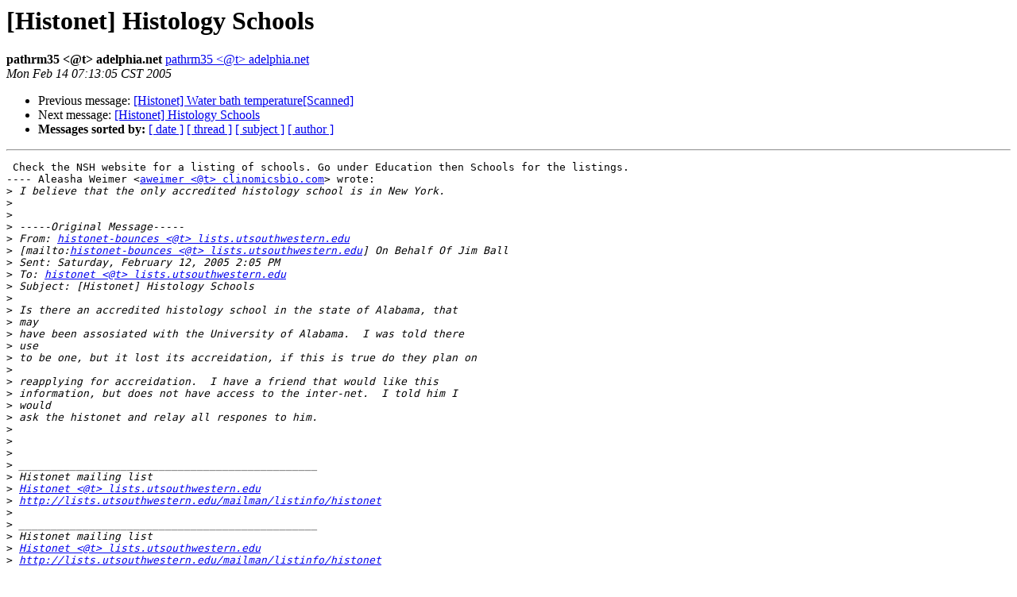

--- FILE ---
content_type: text/html; charset=UTF-8
request_url: http://lists.utsouthwestern.edu/pipermail/histonet/2005-February/013190.html
body_size: 4451
content:
<!DOCTYPE HTML PUBLIC "-//W3C//DTD HTML 3.2//EN">
<HTML>
 <HEAD>
   <TITLE> [Histonet] Histology Schools
   </TITLE>
   <LINK REL="Index" HREF="index.html" >
   <LINK REL="made" HREF="mailto:histonet%40lists.utsouthwestern.edu?Subject=%5BHistonet%5D%20Histology%20Schools&In-Reply-To=">
   <META NAME="robots" CONTENT="index,nofollow">
   <META http-equiv="Content-Type" content="text/html; charset=us-ascii">
   <LINK REL="Previous"  HREF="013189.html">
   <LINK REL="Next"  HREF="013191.html">
 </HEAD>
 <BODY BGCOLOR="#ffffff">
   <H1>[Histonet] Histology Schools</H1>
<!--htdig_noindex-->
    <B>pathrm35 &lt;@t&gt; adelphia.net</B> 
    <A HREF="mailto:histonet%40lists.utsouthwestern.edu?Subject=%5BHistonet%5D%20Histology%20Schools&In-Reply-To="
       TITLE="[Histonet] Histology Schools">pathrm35 &lt;@t&gt; adelphia.net
       </A><BR>
    <I>Mon Feb 14 07:13:05 CST 2005</I>
    <P><UL>
        <LI>Previous message: <A HREF="013189.html">[Histonet] Water bath temperature[Scanned]
</A></li>
        <LI>Next message: <A HREF="013191.html">[Histonet] Histology Schools
</A></li>
         <LI> <B>Messages sorted by:</B> 
              <a href="date.html#13190">[ date ]</a>
              <a href="thread.html#13190">[ thread ]</a>
              <a href="subject.html#13190">[ subject ]</a>
              <a href="author.html#13190">[ author ]</a>
         </LI>
       </UL>
    <HR>  
<!--/htdig_noindex-->
<!--beginarticle-->
<PRE> Check the NSH website for a listing of schools. Go under Education then Schools for the listings.
---- Aleasha Weimer &lt;<A HREF="http://lists.utsouthwestern.edu/mailman/listinfo/histonet">aweimer &lt;@t&gt; clinomicsbio.com</A>&gt; wrote: 
&gt;<i> I believe that the only accredited histology school is in New York.  
</I>&gt;<i> 
</I>&gt;<i> 
</I>&gt;<i> -----Original Message-----
</I>&gt;<i> From: <A HREF="http://lists.utsouthwestern.edu/mailman/listinfo/histonet">histonet-bounces &lt;@t&gt; lists.utsouthwestern.edu</A>
</I>&gt;<i> [mailto:<A HREF="http://lists.utsouthwestern.edu/mailman/listinfo/histonet">histonet-bounces &lt;@t&gt; lists.utsouthwestern.edu</A>] On Behalf Of Jim Ball
</I>&gt;<i> Sent: Saturday, February 12, 2005 2:05 PM
</I>&gt;<i> To: <A HREF="http://lists.utsouthwestern.edu/mailman/listinfo/histonet">histonet &lt;@t&gt; lists.utsouthwestern.edu</A>
</I>&gt;<i> Subject: [Histonet] Histology Schools
</I>&gt;<i> 
</I>&gt;<i> Is there an accredited histology school in the state of Alabama, that
</I>&gt;<i> may 
</I>&gt;<i> have been assosiated with the University of Alabama.  I was told there
</I>&gt;<i> use 
</I>&gt;<i> to be one, but it lost its accreidation, if this is true do they plan on
</I>&gt;<i> 
</I>&gt;<i> reapplying for accreidation.  I have a friend that would like this 
</I>&gt;<i> information, but does not have access to the inter-net.  I told him I
</I>&gt;<i> would 
</I>&gt;<i> ask the histonet and relay all respones to him.
</I>&gt;<i> 
</I>&gt;<i> 
</I>&gt;<i> 
</I>&gt;<i> _______________________________________________
</I>&gt;<i> Histonet mailing list
</I>&gt;<i> <A HREF="http://lists.utsouthwestern.edu/mailman/listinfo/histonet">Histonet &lt;@t&gt; lists.utsouthwestern.edu</A>
</I>&gt;<i> <A HREF="http://lists.utsouthwestern.edu/mailman/listinfo/histonet">http://lists.utsouthwestern.edu/mailman/listinfo/histonet</A>
</I>&gt;<i> 
</I>&gt;<i> _______________________________________________
</I>&gt;<i> Histonet mailing list
</I>&gt;<i> <A HREF="http://lists.utsouthwestern.edu/mailman/listinfo/histonet">Histonet &lt;@t&gt; lists.utsouthwestern.edu</A>
</I>&gt;<i> <A HREF="http://lists.utsouthwestern.edu/mailman/listinfo/histonet">http://lists.utsouthwestern.edu/mailman/listinfo/histonet</A>
</I>


</PRE>

<!--endarticle-->
<!--htdig_noindex-->
    <HR>
    <P><UL>
        <!--threads-->
	<LI>Previous message: <A HREF="013189.html">[Histonet] Water bath temperature[Scanned]
</A></li>
	<LI>Next message: <A HREF="013191.html">[Histonet] Histology Schools
</A></li>
         <LI> <B>Messages sorted by:</B> 
              <a href="date.html#13190">[ date ]</a>
              <a href="thread.html#13190">[ thread ]</a>
              <a href="subject.html#13190">[ subject ]</a>
              <a href="author.html#13190">[ author ]</a>
         </LI>
       </UL>

<hr>
<a href="http://lists.utsouthwestern.edu/mailman/listinfo/histonet">More information about the Histonet
mailing list</a><br>
<!--/htdig_noindex-->
</body></html>
